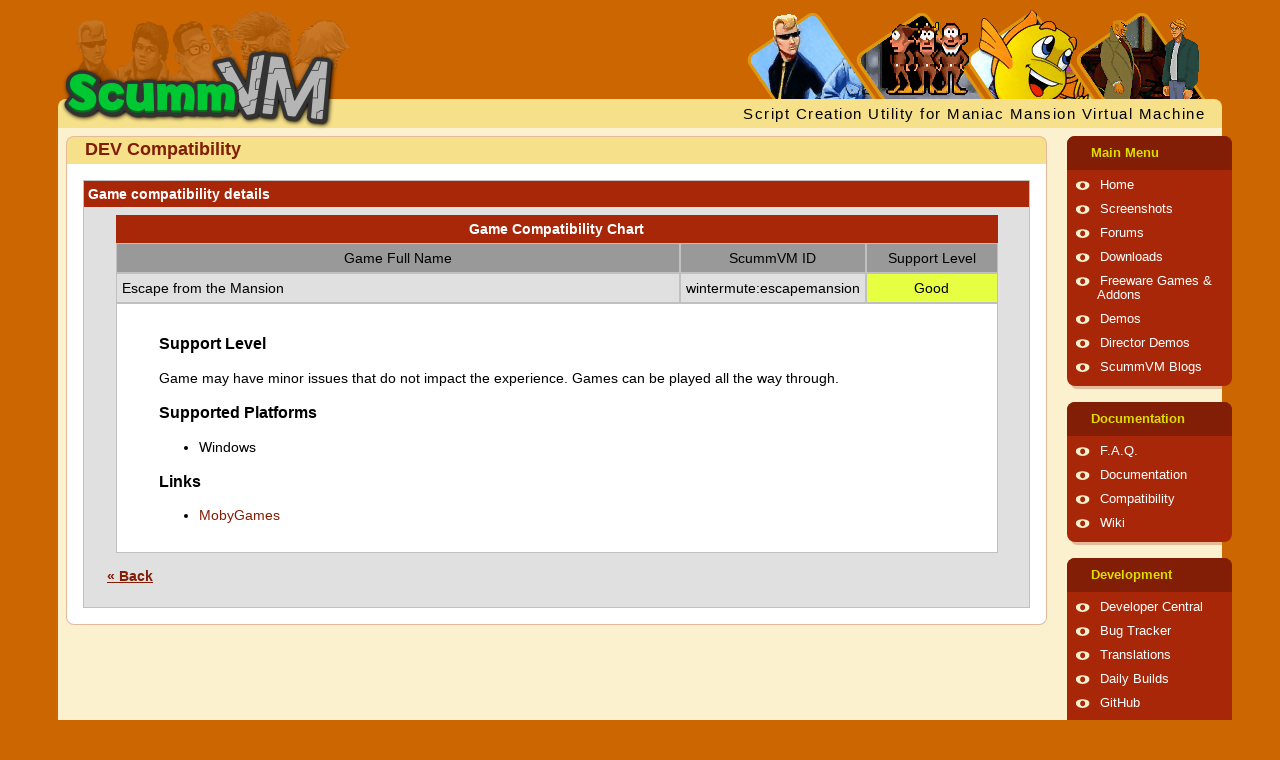

--- FILE ---
content_type: text/html; charset=UTF-8
request_url: https://www.scummvm.org/compatibility/DEV/wintermute:escapemansion/
body_size: 3546
content:
<!DOCTYPE html>
<html lang="en" class="theme-scumm">

<head>
    <meta http-equiv="Content-Type" content="text/html; charset=utf-8">
    <meta name="viewport" content="width=device-width, initial-scale=1">
    <meta name="referrer" content="no-referrer">
    <base href="https://www.scummvm.org/">
    <link rel="alternate" type="application/atom+xml" title="ScummVM Atom news feed" href="https://www.scummvm.org//feeds/atom/">
    <link rel="alternate" type="application/rss+xml" title="ScummVM RSS news feed" href="https://www.scummvm.org//feeds/rss/">
    <title>ScummVM :: Compatibility - DEV :: Escape from the Mansion</title>
    <meta name="description" content="Game may have minor issues that do not impact the experience. Games can be played all the way through.">    <!-- Favicon -->
    <link rel="apple-touch-icon" sizes="180x180" href="/apple-touch-icon.png?v=oLBEjaJ9ag">
    <link rel="icon" type="image/png" sizes="32x32" href="/favicon-32x32.png?v=oLBEjaJ9ag">
    <link rel="icon" type="image/png" sizes="16x16" href="/favicon-16x16.png?v=oLBEjaJ9ag">
    <link rel="manifest" href="/site.webmanifest?v=oLBEjaJ9ag">
    <link rel="mask-icon" href="/safari-pinned-tab.svg?v=oLBEjaJ9ag" color="#046c00">
    <link rel="shortcut icon" href="/favicon.ico?v=oLBEjaJ9ag">
    <meta name="apple-mobile-web-app-title" content="ScummVM">
    <meta name="application-name" content="ScummVM">
    <meta name="msapplication-TileColor" content="#cc6600">
    <meta name="theme-color" content="#cc6600">
    <meta name="fediverse:creator" content="@scummvm@manitu.social">
    <!-- OpenGraph -->
    <meta property="og:image:width" content="1200">
    <meta property="og:image:height" content="630">
    <meta property="og:title" content="ScummVM :: Compatibility - DEV :: Escape from the Mansion">
    <meta property="og:description" content="Game may have minor issues that do not impact the experience. Games can be played all the way through.">    <meta property="og:url" content="https://www.scummvm.org/compatibility/DEV/wintermute:escapemansion/">
    <meta property="og:image" content="https://www.scummvm.org/images/og-image.jpg">
    <link rel="canonical" href="https://www.scummvm.org/compatibility/DEV/wintermute:escapemansion/" />
    <!-- Translations -->
            <link rel="alternate" hreflang="ca" href="https://www.scummvm.org/ca/compatibility/DEV/wintermute:escapemansion/">
                <link rel="alternate" hreflang="de" href="https://www.scummvm.org/de/compatibility/DEV/wintermute:escapemansion/">
                <link rel="alternate" hreflang="el" href="https://www.scummvm.org/el/compatibility/DEV/wintermute:escapemansion/">
                        <link rel="alternate" hreflang="es" href="https://www.scummvm.org/es/compatibility/DEV/wintermute:escapemansion/">
                <link rel="alternate" hreflang="fi" href="https://www.scummvm.org/fi/compatibility/DEV/wintermute:escapemansion/">
                <link rel="alternate" hreflang="fr" href="https://www.scummvm.org/fr/compatibility/DEV/wintermute:escapemansion/">
                <link rel="alternate" hreflang="he" href="https://www.scummvm.org/he/compatibility/DEV/wintermute:escapemansion/">
                <link rel="alternate" hreflang="hu" href="https://www.scummvm.org/hu/compatibility/DEV/wintermute:escapemansion/">
                <link rel="alternate" hreflang="it" href="https://www.scummvm.org/it/compatibility/DEV/wintermute:escapemansion/">
                <link rel="alternate" hreflang="ka" href="https://www.scummvm.org/ka/compatibility/DEV/wintermute:escapemansion/">
                <link rel="alternate" hreflang="pt-BR" href="https://www.scummvm.org/pt-BR/compatibility/DEV/wintermute:escapemansion/">
                <link rel="alternate" hreflang="pt-PT" href="https://www.scummvm.org/pt-PT/compatibility/DEV/wintermute:escapemansion/">
                <link rel="alternate" hreflang="ru" href="https://www.scummvm.org/ru/compatibility/DEV/wintermute:escapemansion/">
                <link rel="alternate" hreflang="sv" href="https://www.scummvm.org/sv/compatibility/DEV/wintermute:escapemansion/">
                <link rel="alternate" hreflang="zh-Hans" href="https://www.scummvm.org/zh-Hans/compatibility/DEV/wintermute:escapemansion/">
                    <link rel="stylesheet" href="/css/main_ltr.css?v=2.2.0">
        
</head>

<body>
    <input type="checkbox" autocomplete="off" id="nav-trigger" class="nav-trigger" />
    <label for="nav-trigger"></label>

    <div class="site-wrap">
                <header class="site-header">
            <div class="logo">
                <img class="background hide-small" src="/images/maniac-half.png" alt="Maniac Mansion kids">
                <a href="https://www.scummvm.org/">
                    <img class="foreground" src="/images/scummvm_logo.png" alt="ScummVM Logo">
                </a>
            </div>
            <div class="row top">
                <div class="col-1-1">
                    <img class="heroes hide-small" src="/images/heroes3.png" alt="Game characters">
                </div>
            </div>
            <div class="row bottom hide-small">
                <div class="col-1-1">
                    <span class="scummvm float_right">Script Creation Utility for Maniac Mansion Virtual Machine</span>
                </div>
            </div>
        </header>

                <div class="container row">
            <div class="col-4-5 col-sm-1">
                <div class="content">
                                        
                                        <section class="round-box">
            <header class="header">
            DEV Compatibility
        </header>
        <section class="content">
        

<section class="box" >
            <header class="head">
            Game compatibility details
        </header>
            <section class="content">
        <table class="chart color4">
    <caption>Game Compatibility Chart</caption>
    <thead>
        <tr class="color4">
            <th>Game Full Name</th>
            <th>ScummVM ID</th>
            <th>Support Level</th>
        </tr>
    </thead>
    <tbody>
        <tr class="color0">
            <td class="gameFullName">Escape from the Mansion</td>
            <td class="gameScummVmId">wintermute:escapemansion</td>
            <td class="gameSupportLevel pct75">Good</td>
        </tr>
        <tr class="color2">
            <td colspan="3" class="details">
                <h3>Support Level</h3>
<p>Game may have minor issues that do not impact the experience. Games can be played all the way through.</p>
<h3>Supported Platforms</h3>
<ul>
<li>Windows </li>
</ul>
<h3>Links</h3>
<ul>
<li><a href="https://www.mobygames.com/game/227515">MobyGames</a></li>
</ul>
            </td>
        </tr>
    </tbody>
</table>
<p class="bottom-link">
    <a href="/compatibility/DEV/">« Back</a>
</p>

    </section>
</section>

    </section>
</section>
                </div>
            </div>

                        <div class="col-1-5 col-sm-1">
                <nav>
            <dl>
    <input type="checkbox" autocomplete="off" id="menu-main" class="menu-trigger" />
    <dt>
        <label for="menu-main">Main Menu</label>
    </dt>
                    <dd><span class="bullet"></span><a href="">Home</a></dd>
                    <dd><span class="bullet"></span><a href="/screenshots/">Screenshots</a></dd>
                    <dd><span class="bullet"></span><a href="https://forums.scummvm.org/">Forums</a></dd>
                    <dd><span class="bullet"></span><a href="/downloads/">Downloads</a></dd>
                    <dd><span class="bullet"></span><a href="/games/">Freeware Games &amp; Addons</a></dd>
                    <dd><span class="bullet"></span><a href="/demos/">Demos</a></dd>
                    <dd><span class="bullet"></span><a href="/demos/director">Director Demos</a></dd>
                    <dd><span class="bullet"></span><a href="https://planet.scummvm.org">ScummVM Blogs</a></dd>
    </dl>
            <dl>
    <input type="checkbox" autocomplete="off" id="menu-docs" class="menu-trigger" />
    <dt>
        <label for="menu-docs">Documentation</label>
    </dt>
                    <dd><span class="bullet"></span><a href="https://docs.scummvm.org/en/latest/help/faq.html">F.A.Q.</a></dd>
                    <dd><span class="bullet"></span><a href="https://docs.scummvm.org">Documentation</a></dd>
                    <dd><span class="bullet"></span><a href="/compatibility/">Compatibility</a></dd>
                    <dd><span class="bullet"></span><a href="https://wiki.scummvm.org/">Wiki</a></dd>
    </dl>
            <dl>
    <input type="checkbox" autocomplete="off" id="menu-sf" class="menu-trigger" />
    <dt>
        <label for="menu-sf">Development</label>
    </dt>
                    <dd><span class="bullet"></span><a href="https://wiki.scummvm.org/index.php?title=Developer_Central">Developer Central</a></dd>
                    <dd><span class="bullet"></span><a href="https://bugs.scummvm.org/">Bug Tracker</a></dd>
                    <dd><span class="bullet"></span><a href="https://translations.scummvm.org/projects/">Translations</a></dd>
                    <dd><span class="bullet"></span><a href="/downloads/#daily">Daily Builds</a></dd>
                    <dd><span class="bullet"></span><a href="https://github.com/scummvm/scummvm">GitHub</a></dd>
                    <dd><span class="bullet"></span><a href="https://buildbot.scummvm.org/">Buildbot</a></dd>
                    <dd><span class="bullet"></span><a href="https://doxygen.scummvm.org/">API Reference</a></dd>
    </dl>
            <dl>
    <input type="checkbox" autocomplete="off" id="menu-misc" class="menu-trigger" />
    <dt>
        <label for="menu-misc">Misc. Menu</label>
    </dt>
                    <dd><span class="bullet"></span><a href="/sponsors/">Sponsors</a></dd>
                    <dd><span class="bullet"></span><a href="/press/">Press Coverage</a></dd>
                    <dd><span class="bullet"></span><a href="/contact/">Contact</a></dd>
                    <dd><span class="bullet"></span><a href="/links/">Links</a></dd>
                    <dd><span class="bullet"></span><a href="/credits/">Credits</a></dd>
    </dl>
    
    <dl>
    <input type="checkbox" autocomplete="off" id="menu-lang" class="menu-trigger" />
    <dt>
        <label for="menu-lang">Language</label>
    </dt>
                        <dd>
                                    <span class="bullet"></span><a href="/ca/compatibility/DEV/wintermute:escapemansion/">català</a>
                            </dd>
                                <dd>
                                    <span class="bullet"></span><a href="/de/compatibility/DEV/wintermute:escapemansion/">Deutsch</a>
                            </dd>
                                <dd>
                                    <span class="bullet"></span><a href="/el/compatibility/DEV/wintermute:escapemansion/">Ελληνικά</a>
                            </dd>
                                            <dd>
                                    <span class="bullet"></span><a href="/es/compatibility/DEV/wintermute:escapemansion/">español</a>
                            </dd>
                                <dd>
                                    <span class="bullet"></span><a href="/fi/compatibility/DEV/wintermute:escapemansion/">suomi</a>
                            </dd>
                                <dd>
                                    <span class="bullet"></span><a href="/fr/compatibility/DEV/wintermute:escapemansion/">français</a>
                            </dd>
                                <dd>
                                    <span class="bullet"></span><a href="/he/compatibility/DEV/wintermute:escapemansion/">עברית</a>
                            </dd>
                                <dd>
                                    <span class="bullet"></span><a href="/hu/compatibility/DEV/wintermute:escapemansion/">magyar</a>
                            </dd>
                                <dd>
                                    <span class="bullet"></span><a href="/it/compatibility/DEV/wintermute:escapemansion/">italiano</a>
                            </dd>
                                <dd>
                                    <span class="bullet"></span><a href="/ka/compatibility/DEV/wintermute:escapemansion/">ქართული</a>
                            </dd>
                                <dd>
                                    <span class="bullet"></span><a href="/pt-BR/compatibility/DEV/wintermute:escapemansion/">português (Brasil)</a>
                            </dd>
                                <dd>
                                    <span class="bullet"></span><a href="/pt-PT/compatibility/DEV/wintermute:escapemansion/">português (Portugal)</a>
                            </dd>
                                <dd>
                                    <span class="bullet"></span><a href="/ru/compatibility/DEV/wintermute:escapemansion/">русский</a>
                            </dd>
                                <dd>
                                    <span class="bullet"></span><a href="/sv/compatibility/DEV/wintermute:escapemansion/">svenska</a>
                            </dd>
                                <dd>
                                    <span class="bullet"></span><a href="/zh-Hans/compatibility/DEV/wintermute:escapemansion/">中文（简体）</a>
                            </dd>
            </dl>
    <dl>
    <input type="checkbox" autocomplete="off" id="menu-theme" class="menu-trigger" />
    <dt>
        <label for="menu-theme">Theme</label>
    </dt>
            <dd>
            <span class="bullet"></span><a href="#scumm" class="theme-link">SCUMM</a>
        </dd>
            <dd>
            <span class="bullet"></span><a href="#residual" class="theme-link">Residual</a>
        </dd>
            <dd>
            <span class="bullet"></span><a href="#retro" class="theme-link">Retro</a>
        </dd>
    </dl>
</nav>

<div class="menu-bottom hide-small">
    <img src="/images/hangmonk.gif" alt="monkey" class="monkey float_right">
    <div class="banners">
    <form action="https://www.paypal.com/cgi-bin/webscr" method="post" target="_top">
        <input type="hidden" name="cmd" value="_s-xclick">
        <input type="hidden" name="hosted_button_id" value="U6E6SLL7E8MAS">
        <input type="image" src="/images/ppdonate.png" style="width: 88px; height: 35px; border: 0 none;" name="submit" alt="Support This Project">
    </form>

    <a href="https://www.zoom-platform.com/?affiliate=c049516c-9c4c-42d6-8649-92ed870e8b53">
        <img src="/images/ZOOM_button_small.png" width="88" height="32">
    </a>
    <a href="https://github.com/scummvm">
        <img src="/images/github-logo.png" alt="ScummVM on GitHub" width="88" height="32">
    </a>

    <a href="https://www.facebook.com/pages/ScummVM/7328341409">
        <img src="/images/facebook.png" width="88" height="32" alt="Join us on Facebook">
    </a>

    <a href="https://twitter.com/ScummVM">
        <img src="/images/twitter.png" width="88" height="32" alt="Follow us on Twitter">
    </a>
</div>
</div>
            </div>
        </div>
        <footer class="row">
            <div class="col-4-5 col-sm-1">
                LucasArts, Monkey Island, Maniac Mansion, Full Throttle, The Dig, LOOM, and probably lots of other things are registered trademarks of <a href="http://www.lucasarts.com/">LucasArts, Inc.</a>. Raspberry Pi is a trademark of Raspberry Pi Trading. All other trademarks and registered trademarks are owned by their respective companies. ScummVM is not affiliated in any way with LucasArts, Inc.
            </div>
            <div class="col-1-5 hide-small">
                <div class="tentacle">
                    <img src="/images/tentacle.svg" alt="Tentacle">
                </div>
            </div>
        </footer>
    </div>

    
    <script>
        document.querySelector('.nav-trigger').addEventListener('change', function() {
            if (this.checked)
                document.body.classList.add('no-scroll');
            else
                document.body.classList.remove('no-scroll');
        });

        for (var link of document.querySelectorAll('nav a.theme-link')) {
            link.addEventListener('click', function(evt) {
                evt.preventDefault();
                if (!evt.target.href.indexOf('#')) return;
                var theme = evt.target.href.split('#')[1];
                document.querySelector('html').className = 'theme-' + theme;
                localStorage.setItem('theme', theme);
            })
        }

        window.addEventListener('DOMContentLoaded', function() {
            var theme = localStorage.getItem('theme');
            if (theme) {
                document.querySelector('html').className = 'theme-' + theme;
            }
        })
    </script>

    <footer>

        <!-- Mastodon verification -->
        <a rel="me" href="https://manitu.social/@scummvm"></a>

    </footer>
</body>

</html>
